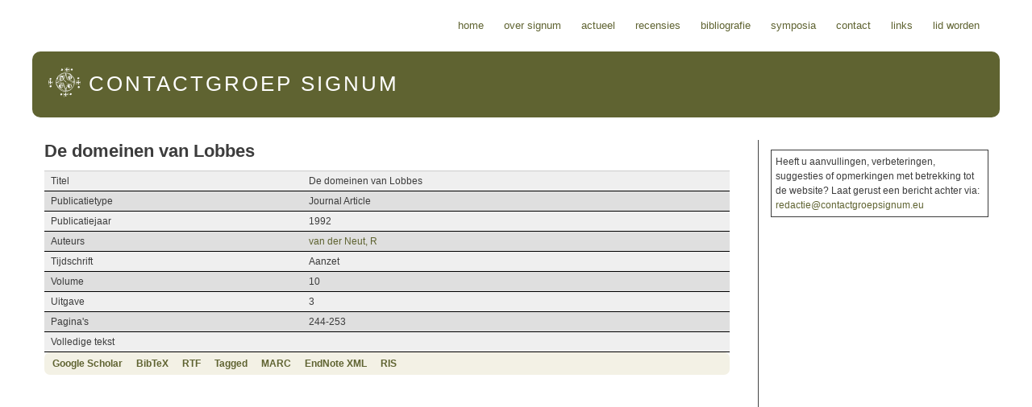

--- FILE ---
content_type: text/html; charset=utf-8
request_url: http://contactgroepsignum.eu/node/3464
body_size: 3728
content:
<!DOCTYPE html>

<!-- paulirish.com/2008/conditional-stylesheets-vs-css-hacks-answer-neither/ -->
<!--[if lt IE 7]> <html class="no-js ie6 ie" xmlns="http://www.w3.org/1999/xhtml" lang="nl" dir="ltr"> <![endif]-->
<!--[if IE 7]>    <html class="no-js ie7 ie" xmlns="http://www.w3.org/1999/xhtml" lang="nl" dir="ltr"> <![endif]-->
<!--[if IE 8]>    <html class="no-js ie8 ie" xmlns="http://www.w3.org/1999/xhtml" lang="nl" dir="ltr"> <![endif]-->
<!--[if IE 9]>    <html class="no-js ie9 ie" xmlns="http://www.w3.org/1999/xhtml" lang="nl" dir="ltr"> <![endif]-->
<!--[if gt IE 9]><!--> <html class="no-js" xmlns="http://www.w3.org/1999/xhtml" lang="nl" dir="ltr" > <!--<![endif]-->

<head>
  <meta http-equiv="Content-Type" content="text/html; charset=utf-8" />
<meta name="Generator" content="Drupal 7 (http://drupal.org)" />
<link rel="canonical" href="/node/3464" />
<link rel="shortlink" href="/node/3464" />
<link rel="shortcut icon" href="http://contactgroepsignum.eu/sites/all/themes/fusion_slate/favicon.ico" type="image/vnd.microsoft.icon" />
  <title>De domeinen van Lobbes | Contactgroep Signum</title>
  <style type="text/css" media="all">
@import url("http://contactgroepsignum.eu/modules/system/system.base.css?r8iwdl");
@import url("http://contactgroepsignum.eu/modules/system/system.menus.css?r8iwdl");
@import url("http://contactgroepsignum.eu/modules/system/system.messages.css?r8iwdl");
@import url("http://contactgroepsignum.eu/modules/system/system.theme.css?r8iwdl");
</style>
<style type="text/css" media="all">
@import url("http://contactgroepsignum.eu/modules/aggregator/aggregator.css?r8iwdl");
@import url("http://contactgroepsignum.eu/modules/comment/comment.css?r8iwdl");
@import url("http://contactgroepsignum.eu/modules/field/theme/field.css?r8iwdl");
@import url("http://contactgroepsignum.eu/sites/all/modules/footnotes/footnotes.css?r8iwdl");
@import url("http://contactgroepsignum.eu/modules/node/node.css?r8iwdl");
@import url("http://contactgroepsignum.eu/modules/search/search.css?r8iwdl");
@import url("http://contactgroepsignum.eu/modules/user/user.css?r8iwdl");
@import url("http://contactgroepsignum.eu/sites/all/modules/views/css/views.css?r8iwdl");
</style>
<style type="text/css" media="all">
@import url("http://contactgroepsignum.eu/sites/all/modules/ctools/css/ctools.css?r8iwdl");
@import url("http://contactgroepsignum.eu/sites/all/modules/biblio/biblio.css?r8iwdl");
@import url("http://contactgroepsignum.eu/sites/default/files/fusion/fusion_slate.responsive.grid.css?r8iwdl");
</style>
<style type="text/css" media="all">
@import url("http://contactgroepsignum.eu/sites/all/themes/fusion/fusion_core/css/fusion-style.css?r8iwdl");
@import url("http://contactgroepsignum.eu/sites/all/themes/fusion/fusion_core/css/fusion-typography.css?r8iwdl");
@import url("http://contactgroepsignum.eu/sites/all/themes/fusion/fusion_core/skins/core/fusion-core-skins.css?r8iwdl");
@import url("http://contactgroepsignum.eu/sites/all/themes/fusion_slate/css/fusion-slate-style.css?r8iwdl");
@import url("http://contactgroepsignum.eu/sites/all/themes/fusion_slate/skins/fusion_slate_default/fusion-slate-default.css?r8iwdl");
</style>
    <meta name="viewport" content="width=device-width" />
  <meta name="MobileOptimized" content="width" />
  <meta name="apple-mobile-web-app-capable" content="yes" />
    <script type="text/javascript" src="http://contactgroepsignum.eu/misc/jquery.js?v=1.4.4"></script>
<script type="text/javascript" src="http://contactgroepsignum.eu/misc/jquery-extend-3.4.0.js?v=1.4.4"></script>
<script type="text/javascript" src="http://contactgroepsignum.eu/misc/jquery-html-prefilter-3.5.0-backport.js?v=1.4.4"></script>
<script type="text/javascript" src="http://contactgroepsignum.eu/misc/jquery.once.js?v=1.2"></script>
<script type="text/javascript" src="http://contactgroepsignum.eu/misc/drupal.js?r8iwdl"></script>
<script type="text/javascript" src="http://contactgroepsignum.eu/sites/default/files/languages/nl_RZpOJYiFw5Uhm0GceBNxabqxKHauPe5yz6PaPB5A0Uk.js?r8iwdl"></script>
<script type="text/javascript" src="http://contactgroepsignum.eu/sites/all/themes/fusion/fusion_core/js/script.js?r8iwdl"></script>
<script type="text/javascript" src="http://contactgroepsignum.eu/sites/all/themes/fusion/fusion_core/skins/core/js/script.js?r8iwdl"></script>
<script type="text/javascript" src="http://contactgroepsignum.eu/sites/all/themes/fusion_slate/js/fusion-slate-script.js?r8iwdl"></script>
<script type="text/javascript">
<!--//--><![CDATA[//><!--
jQuery.extend(Drupal.settings, {"basePath":"\/","pathPrefix":"","setHasJsCookie":0,"ajaxPageState":{"theme":"fusion_slate","theme_token":"FQneu_tnEVsJrwbhjTdJCYQ6MziTyVhmlpF8cKaOzzI","js":{"misc\/jquery.js":1,"misc\/jquery-extend-3.4.0.js":1,"misc\/jquery-html-prefilter-3.5.0-backport.js":1,"misc\/jquery.once.js":1,"misc\/drupal.js":1,"public:\/\/languages\/nl_RZpOJYiFw5Uhm0GceBNxabqxKHauPe5yz6PaPB5A0Uk.js":1,"sites\/all\/themes\/fusion\/fusion_core\/js\/script.js":1,"sites\/all\/themes\/fusion\/fusion_core\/skins\/core\/js\/script.js":1,"sites\/all\/themes\/fusion_slate\/js\/fusion-slate-script.js":1},"css":{"modules\/system\/system.base.css":1,"modules\/system\/system.menus.css":1,"modules\/system\/system.messages.css":1,"modules\/system\/system.theme.css":1,"modules\/aggregator\/aggregator.css":1,"modules\/comment\/comment.css":1,"modules\/field\/theme\/field.css":1,"sites\/all\/modules\/footnotes\/footnotes.css":1,"modules\/node\/node.css":1,"modules\/search\/search.css":1,"modules\/user\/user.css":1,"sites\/all\/modules\/views\/css\/views.css":1,"sites\/all\/modules\/ctools\/css\/ctools.css":1,"sites\/all\/modules\/biblio\/biblio.css":1,"public:\/\/fusion\/fusion_slate.responsive.grid.css":1,"sites\/all\/themes\/fusion\/fusion_core\/css\/fusion-style.css":1,"sites\/all\/themes\/fusion\/fusion_core\/css\/fusion-typography.css":1,"sites\/all\/themes\/fusion\/fusion_core\/skins\/core\/fusion-core-skins.css":1,"sites\/all\/themes\/fusion_slate\/css\/fusion-slate-style.css":1,"sites\/all\/themes\/fusion_slate\/skins\/fusion_slate_default\/fusion-slate-default.css":1}}});
//--><!]]>
</script>
</head>
<body id="pid-node-3464" class="html not-front not-logged-in one-sidebar sidebar-second page-node page-node- page-node-3464 node-type-biblio font-family-lucida font-size-12 grid-type-responsive grid-width-12 banner-background-beachstones banner-background" >
  <div id="skip-link">
    <a href="#main-content-area">Skip to main content area</a>
  </div>
    
  <div id="page" class="page">
    <div id="page-inner" class="page-inner">

      <!-- header-top row: width = grid_width -->
      
      <!-- header-group row: width = grid_width -->
      <div id="header-group-wrapper" class="header-group-wrapper without-preface-top full-width">
        <div id="header-group" class="header-group region grid12-12">
          <div id="header-group-inner" class="header-group-inner inner clearfix">
        		
<!-- main-menu region -->
<div id="main-menu-wrapper" class="main-menu-wrapper full-width clearfix">
  <div id="main-menu" class="region region-main-menu main-menu  grid12-12">
    <div id="main-menu-inner" class="main-menu-inner inner">
      
<div id="block-system-main-menu" class="block block-system block-menu first last odd">
  <div class="inner gutter clearfix">
    <div class="inner-inner">
                        <h2 class="title block-title">Hoofdmenu</h2>
                  <div class="content clearfix">
        <ul class="menu"><li class="first leaf"><a href="/" title="">Home</a></li>
<li class="leaf"><a href="/node/7" title="Over Signum">Over Signum</a></li>
<li class="leaf"><a href="/actueel" title="">Actueel</a></li>
<li class="leaf"><a href="/recensies" title="">Recensies</a></li>
<li class="leaf"><a href="/biblio" title="">Bibliografie</a></li>
<li class="leaf"><a href="/node/805">Symposia</a></li>
<li class="leaf"><a href="/node/1" title="Contact">Contact</a></li>
<li class="leaf"><a href="/node/2133" title="Links">Links</a></li>
<li class="last leaf"><a href="/node/10" title="Abonnement en lidmaatschap">Lid worden</a></li>
</ul>      </div><!-- /content -->
    </div><!-- /inner-inner -->
  </div><!-- /block-inner -->
</div><!-- /block -->
    </div><!-- /main-menu-inner -->
  </div><!-- /main-menu -->
</div><!-- /main-menu-wrapper -->
        		            <div id="header-site-info" class="header-site-info without-preface-top block">
              <div id="header-site-info-inner" class="header-site-info-inner inner clearfix">
                                <div id="logo">
                  <a href="/" title="Home"><img src="http://contactgroepsignum.eu/sites/default/files/color/fusion_slate-99a29d83/logo.png" alt="Home" /></a>
                </div>
                                                <div id="site-name-wrapper" class="clearfix">
                                    <span id="site-name"><a href="/" title="Home">Contactgroep Signum</a></span>
                                                    </div><!-- /site-name-wrapper -->
                                              </div><!-- /header-site-info-inner -->
            </div><!-- /header-site-info -->
                      </div><!-- /header-group-inner -->

          <!-- preface-top row: width = grid_block -->
          
        </div><!-- /header-group -->
      </div><!-- /header-group-wrapper -->

      <!-- main row: width = grid_width -->
      <div id="main-wrapper" class="main-wrapper full-width clearfix">
        <div id="main" class="main region grid12-12">
          <div id="main-inner" class="main-inner inner clearfix">
            
            <!-- main group: width = grid_width - sidebar_first_width -->
            <div id="main-group" class="main-group region nested grid12-12">
              <div id="main-group-inner" class="main-group-inner inner clearfix">
                
                <div id="main-content" class="main-content region nested">
                  <div id="main-content-inner" class="main-content-inner inner clearfix">
                    <!-- content group: width = grid_width - (sidebar_first_width + sidebar_last_width) -->
                    <div id="content-group" class="content-group region nested grid12-9">
                      <div id="content-group-inner" class="content-group-inner inner clearfix">
	                                            
                        <div id="content-region" class="content-region region nested">
                          <div id="content-region-inner" class="content-region-inner inner clearfix">
                            <a name="main-content-area" id="main-content-area"></a>
	                          			                    <div id="content-tabs" class="clear">
			                      			                    </div>
	                                                                                  <div id="content-inner" class="content-inner block">
                              <div id="content-inner-inner" class="content-inner-inner inner clearfix">
                                                                                                <h1 class="title gutter">De domeinen van Lobbes</h1>
                                                                                                                                <div id="content-content" class="content-content">
				                  
<!-- content region -->
  <div id="content" class="region region-content content nested grid12-9">
    <div id="content-inner" class="content-inner inner">
      
<div id="block-system-main" class="block block-system first last odd">
  <div class="inner gutter clearfix">
    <div class="inner-inner">
                              <div class="content clearfix">
        
<div id="node-3464" class="node node-biblio odd full-node clearfix">
  <div class="inner">
    
            
    
      <div id="node-top" class="node-top region nested">
          </div>
  
    <div class="content">
      <div id="biblio-node"><span class="Z3988" title="ctx_ver=Z39.88-2004&amp;rft_val_fmt=info%3Aofi%2Ffmt%3Akev%3Amtx%3Ajournal&amp;rft.atitle=De+domeinen+van+Lobbes&amp;rft.title=Aanzet&amp;rft.date=1992&amp;rft.volume=10&amp;rft.issue=3&amp;rft.spage=244&amp;rft.epage=253&amp;rft.aulast=Neut&amp;rft.auinit=R"></span><table>
<tbody>
 <tr class="odd"><td class="biblio-row-title">Titel</td><td>De domeinen van Lobbes</td> </tr>
 <tr class="even"><td class="biblio-row-title">Publicatietype</td><td>Journal Article</td> </tr>
 <tr class="odd"><td class="biblio-row-title">Publicatiejaar</td><td>1992</td> </tr>
 <tr class="even"><td class="biblio-row-title">Auteurs</td><td><a href="/biblio?f%5Bauthor%5D=2193" rel="nofollow">van der Neut, R</a></td> </tr>
 <tr class="odd"><td class="biblio-row-title">Tijdschrift</td><td>Aanzet</td> </tr>
 <tr class="even"><td class="biblio-row-title">Volume</td><td>10</td> </tr>
 <tr class="odd"><td class="biblio-row-title">Uitgave</td><td>3</td> </tr>
 <tr class="even"><td class="biblio-row-title">Pagina's</td><td>244-253</td> </tr>
 <tr class="odd"><td valign="top">Volledige tekst</td><td><div class="field field-name-body field-type-text-with-summary field-label-hidden"><div class="field-items"><div class="field-item even"></div></div></div></td> </tr>
</tbody>
</table>
</div>    </div>

        <div class="links">
      <div class="links-inner">
       <ul class="links inline"><li class="0 first"><a href="http://scholar.google.com/scholar?btnG=Search%2BScholar&amp;as_q=%22De%2Bdomeinen%2Bvan%2BLobbes%22&amp;as_sauthors=Neut&amp;as_occt=any&amp;as_epq=&amp;as_oq=&amp;as_eq=&amp;as_publication=&amp;as_ylo=&amp;as_yhi=&amp;as_sdtAAP=1&amp;as_sdtp=1" title="Click to search Google Scholar for this entry" rel="nofollow">Google Scholar</a></li>
<li class="biblio_bibtex"><a href="/biblio/export/bibtex/3464" title="Click to download the BibTeX formatted file" rel="nofollow">BibTeX</a></li>
<li class="biblio_rtf"><a href="/biblio/export/rtf/3464" title="Click to download the RTF formatted file" rel="nofollow">RTF</a></li>
<li class="biblio_tagged"><a href="/biblio/export/tagged/3464" title="Click to download the EndNote Tagged formatted file" rel="nofollow">Tagged</a></li>
<li class="biblio_marc"><a href="/biblio/export/marc/3464" title="Click to download the MARC formatted file" rel="nofollow">MARC</a></li>
<li class="biblio_xml"><a href="/biblio/export/xml/3464" title="Click to download the EndNote XML formatted file" rel="nofollow">EndNote XML</a></li>
<li class="biblio_ris last"><a href="/biblio/export/ris/3464" title="Click to download the RIS formatted file" rel="nofollow">RIS</a></li>
</ul>      </div>
    </div>
    
    
  </div><!-- /inner -->

      <div id="node-bottom" class="node-bottom region nested">
          </div>
  
</div><!-- /node-3464 -->
      </div><!-- /content -->
    </div><!-- /inner-inner -->
  </div><!-- /block-inner -->
</div><!-- /block -->
    </div><!-- /content-inner -->
  </div><!-- /content -->
                                </div><!-- /content-content -->
                                                              </div><!-- /content-inner-inner -->
                            </div><!-- /content-inner -->
                          </div><!-- /content-region-inner -->
                        </div><!-- /content-region -->

                                              </div><!-- /content-group-inner -->
                    </div><!-- /content-group -->

                    
<!-- sidebar-second region -->
  <div id="sidebar-second" class="region region-sidebar-second sidebar-second nested grid12-3 sidebar">
    <div id="sidebar-second-inner" class="sidebar-second-inner inner">
      
<div id="block-block-7" class="block block-block first last odd">
  <div class="inner gutter clearfix">
    <div class="inner-inner">
                              <div class="content clearfix">
        <p style="padding: 5px; border: solid 1px">Heeft u aanvullingen, verbeteringen, suggesties of opmerkingen met betrekking tot de website? Laat gerust een bericht achter via: <a href="mailto:redactie@contactgroepsignum.eu">redactie@contactgroepsignum.eu</a></p>
      </div><!-- /content -->
    </div><!-- /inner-inner -->
  </div><!-- /block-inner -->
</div><!-- /block -->
    </div><!-- /sidebar-second-inner -->
  </div><!-- /sidebar-second -->
                  </div><!-- /main-content-inner -->
                </div><!-- /main-content -->

                              </div><!-- /main-group-inner -->
            </div><!-- /main-group -->
          </div><!-- /main-inner -->
        </div><!-- /main -->
      </div><!-- /main-wrapper -->

      <!-- postscript-bottom row: width = grid_width -->
      
      <!-- footer row: width = grid_width -->
          </div><!-- /page-inner -->
  </div><!-- /page -->
  </body>
</html>


--- FILE ---
content_type: text/css
request_url: http://contactgroepsignum.eu/sites/default/files/fusion/fusion_slate.responsive.grid.css?r8iwdl
body_size: 915
content:
@media only screen and (min-width:1200px) {
/**
 * Fusion Grid Layout - 1200px width, 12 column grid, 30px gutters
 * -------------------------------------------------------------------- */

/* grid widths */
body .grid12-1 {width: 100px;}
body .grid12-2 {width: 200px;}
body .grid12-3 {width: 300px;}
body .grid12-4 {width: 400px;}
body .grid12-5 {width: 500px;}
body .grid12-6 {width: 600px;}
body .grid12-7 {width: 700px;}
body .grid12-8 {width: 800px;}
body .grid12-9 {width: 900px;}
body .grid12-10 {width: 1000px;}
body .grid12-11 {width: 1100px;}
body .grid12-12 {width: 1200px;}

/* block indents */
body .grid12-indent-1 {margin-left: 100px;}
body .grid12-indent-2 {margin-left: 200px;}
body .grid12-indent-3 {margin-left: 300px;}
body .grid12-indent-4 {margin-left: 400px;}
body .grid12-indent-5 {margin-left: 500px;}
body .grid12-indent-6 {margin-left: 600px;}
body .grid12-indent-7 {margin-left: 700px;}
body .grid12-indent-8 {margin-left: 800px;}
body .grid12-indent-9 {margin-left: 900px;}
body .grid12-indent-10 {margin-left: 1000px;}
body .grid12-indent-11 {margin-left: 1100px;}


/* gutters (2 x margin) */
.gutter {
  margin-left: 15px;
  margin-right: 15px;
}


/* page min width */
body,
div.full-width {
  min-width: 1200px;
}

#grid-mask-overlay .block .gutter {
  background-color: rgba(0, 73, 225, .12);
  outline: none;
}

#label_sidebar {
  display: block;
}
}

@media only screen and (max-device-width: 1024px) and (orientation:landscape), only screen and (min-width:960px) and (max-width:1199px) and (min-device-width: 1100px) {
/**
 * Fusion Grid Layout - 960px width, 12 column grid, 20px gutters
 * -------------------------------------------------------------------- */

/* grid widths */
body .grid12-1 {width: 80px;}
body .grid12-2 {width: 160px;}
body .grid12-3 {width: 240px;}
body .grid12-4 {width: 320px;}
body .grid12-5 {width: 400px;}
body .grid12-6 {width: 480px;}
body .grid12-7 {width: 560px;}
body .grid12-8 {width: 640px;}
body .grid12-9 {width: 720px;}
body .grid12-10 {width: 800px;}
body .grid12-11 {width: 880px;}
body .grid12-12 {width: 960px;}

/* block indents */
body .grid12-indent-1 {margin-left: 80px;}
body .grid12-indent-2 {margin-left: 160px;}
body .grid12-indent-3 {margin-left: 240px;}
body .grid12-indent-4 {margin-left: 320px;}
body .grid12-indent-5 {margin-left: 400px;}
body .grid12-indent-6 {margin-left: 480px;}
body .grid12-indent-7 {margin-left: 560px;}
body .grid12-indent-8 {margin-left: 640px;}
body .grid12-indent-9 {margin-left: 720px;}
body .grid12-indent-10 {margin-left: 800px;}
body .grid12-indent-11 {margin-left: 880px;}


/* gutters (2 x margin) */
.gutter {
  margin-left: 10px;
  margin-right: 10px;
}


/* page min width */
body,
div.full-width {
  min-width: 960px;
}

#grid-mask-overlay .block .gutter {
  background-color: rgba(213,95,28,.15);
  outline: none;
}

#label_sidebar_tablet_landscape {
  display: block;
}
}

@media only screen and (max-device-width: 1024px) and (orientation:portrait), only screen and (min-width:768px) and (max-width:959px) and (min-device-width: 1100px) {
/**
 * Fusion Grid Layout - 768px width, 12 column grid, 20px gutters
 * -------------------------------------------------------------------- */

/* grid widths */
body .grid12-1 {width: 64px;}
body .grid12-2 {width: 128px;}
body .grid12-3 {width: 192px;}
body .grid12-4 {width: 256px;}
body .grid12-5 {width: 320px;}
body .grid12-6 {width: 384px;}
body .grid12-7 {width: 448px;}
body .grid12-8 {width: 512px;}
body .grid12-9 {width: 576px;}
body .grid12-10 {width: 640px;}
body .grid12-11 {width: 704px;}
body .grid12-12 {width: 768px;}

/* block indents */
body .grid12-indent-1 {margin-left: 64px;}
body .grid12-indent-2 {margin-left: 128px;}
body .grid12-indent-3 {margin-left: 192px;}
body .grid12-indent-4 {margin-left: 256px;}
body .grid12-indent-5 {margin-left: 320px;}
body .grid12-indent-6 {margin-left: 384px;}
body .grid12-indent-7 {margin-left: 448px;}
body .grid12-indent-8 {margin-left: 512px;}
body .grid12-indent-9 {margin-left: 576px;}
body .grid12-indent-10 {margin-left: 640px;}
body .grid12-indent-11 {margin-left: 704px;}


/* gutters (2 x margin) */
.gutter {
  margin-left: 10px;
  margin-right: 10px;
}


/* page min width */
body,
div.full-width {
  min-width: 768px;
}

#grid-mask-overlay .block .gutter {
  background-color: rgba(11,186,40,.15);
  outline: none;
}

#label_sidebar_tablet_portrait {
  display: block;
}
}

@media only screen and (max-width:759px) {
/**
 * Fusion Grid Layout - Mobile layout, 12 column grid, 10px gutters
 * -------------------------------------------------------------------- */

/* grid widths */
body .grid12-1,
body .grid12-2,
body .grid12-3,
body .grid12-4,
body .grid12-5,
body .grid12-6,
body .grid12-7,
body .grid12-8,
body .grid12-9,
body .grid12-10,
body .grid12-11,
body .grid12-12 {
  clear: both;
  width: 100%;
}

/* gutters (2 x margin) */
.gutter {
  margin-left: 5px;
  margin-right: 5px;
}



#grid-mask-overlay .block .gutter {
  background-color: rgba(220,220,70,.1);
  outline: none;
}

#label_sidebar_phone_landscape {
  display: block;
}
}


--- FILE ---
content_type: text/css
request_url: http://contactgroepsignum.eu/sites/all/themes/fusion_slate/css/fusion-slate-style.css?r8iwdl
body_size: 5664
content:
/* Basic Typography & Colors
-------------------------------------------------------------- */
/* Add general site styling here for typography and background */
body {
  font-size: 75%;   /* also set in fusion_starter.info: settings[base-font-size] = font-size-12 */
}

/* Default link styles - separate a:visited for a different visited link style */
a,
a:link,
a:visited {
//  color: #dfb77c;
  color: #5f6331;
  text-decoration: none;
}

/* Hover/active link styles. Don't forget :focus for accessibility */
a:hover,
a:focus,
a:active {
//  color: #ebdcc7;
  color: #5f6331;
  text-decoration: underline;
}

li a.active {
  color: #fff;
}


/* Specific Typography
-------------------------------------------------------------- */
#site-name {
//  color: #525252;
  color: #ffffff;
  float: left;
  font-family: Myriad Pro,Myriad Web Pro Regular,Lucida Grande,Geneva,Trebuchet MS,sans-serif;
  font-size: 215.38%; /* 28px/13px */
  font-weight: normal;
  letter-spacing: 3px;
  line-height: 100%;
  position: relative;
  text-transform: uppercase;
  top: 8px;
  white-space: nowrap;
}

#site-name.with-slogan {
  border-right: 1px solid #ddd;
  padding-right: 15px;
}

.footer-message {
  font-size: 90%;
}

h1,
h2,
h3,
h4 {
  font-weight: normal;
}

h1 {
//  color: #dfb77c;
  color: #3c3c3c;
  font-size: 169.23; /* 22px/13px */
  font-weight: bold;
  line-height: 125%;
}

h2 {
  font-size: 138.46%; /* 18px/13px */
  line-height: 125%;
}

h3 {
  font-size: 115.38%; /* 15px/13px */
  line-height: 125%;
}

h4 {
  font-size: 100%; /* 13px/13px */
  height: 125%;
  line-height: 125%;
  margin-bottom: 1.25em;
}

h5 {
  font-size: 100%; /* 13px/13px */
  font-weight: bold;
  margin-bottom: 1.5em;
}

h6 {
  font-size: 100%; /* 13px/13px */
  font-weight: bold;
}


/* HTML Elements
-------------------------------------------------------------- */
/* Add padding here if desired so edges of theme aren't flush with browser window */
html {
//  background: #000;
  background: #dedede;
}

body {
//  background: #292929;
  background: #ffffff;
//  color: #f0f0f0;
  color: #3c3c3c;

}


/* Site Info
-------------------------------------------------------------- */
/* Wrapper around logo, site name, and slogan */
#header-site-info {
  width: 100%;
}

/* Add float here to put logo and site name side by side, also add margins as
  needed */
#logo {
  float: left;
  margin: 0 10px 0 0;
}

/* Link and hover styles for site name */
#site-name a:link,
#site-name a:visited,
#site-name a:hover,
#site-name a:active {
//  color: #525252;
  color: #ffffff;
}

/* Typography for site slogan */
#slogan {
  color: #525252;
  display: block;
  float: left;
  font-size: 115.38%; /* 15px/13px */
  font-weight: bold;
  margin: 14px 15px 0 15px;
}


/* Regions
-------------------------------------------------------------- */
#page {
  padding: 1.5em 0 0 0;
}

.page-inner {
  border: 0;
  margin-bottom: 0;
  padding: 0;
}


/* Header Regions
-------------------------------------------------------------- */
#header-site-info {
   padding-bottom: 10px;
}

#header-site-info-inner {
/*  background: #ffffff url(../images/sitename-bg.png) no-repeat top right;*/
//  background: #ffffff;
  background: #5f6331;
  height: 100%;
//  padding: 30px 20px;
  padding: 20px 20px;
}

.header-inner {
  color: #525252;
}

#header-wrapper {
  clear: right;
}

.header-wrapper {
  color: #666;
}


/* Primary Menu
/-------------------------------------------------------------- */
#main-menu {
  margin: 0;
  // padding-bottom: 10px;
  width: auto;
}

#main-menu.block {
  margin: 0 10px;
  overflow: visible;
  position: relative;
  z-index: 101;
}

#main-menu.block .inner {
  margin: 0;
}

.main-menu-inner ul {
  font-size: 107.8%; /* 14px/13px */
  float: right;
}

.main-menu-inner ul.menu li,
.main-menu-inner ul.sf-menu li {
  display: block;
  float: left;
  margin: 0 0 0 5px;
  padding: 0;
  position: relative;
}

.main-menu-inner ul.menu li a:link,
.main-menu-inner ul.menu li a:visited,
.main-menu-inner ul.sf-menu li a:link,
.main-menu-inner ul.sf-menu li a:visited {
//  color: #999;
  color: #5f6331;
  display: block;
  height: 28px;
  line-height: 28px;
  padding: 0 10px 0 10px;
  text-decoration: none;
  text-transform: lowercase;
}

.main-menu-inner ul.menu li a:hover,
.main-menu-inner ul.menu li a:focus,
.main-menu-inner ul.menu li a:active,
.main-menu-inner ul.sf-menu li a:hover,
.main-menu-inner ul.sf-menu li a:focus,
.main-menu-inner ul.sf-menu li a:active,
.main-menu-inner ul li.active-trail a:link,
.main-menu-inner ul li.active-trail a:visited {
  // color: #fff;
  color: #cdcdcd;
}

/* Hovers for parent menu item */
.main-menu-inner ul.menu li a:hover,
.main-menu-inner ul.menu li:hover a,
.main-menu-inner ul.menu li.hover a,
.main-menu-inner ul.sf-menu li a:hover,
.main-menu-inner ul.sf-menu li:hover a,
.main-menu-inner ul.sf-menu li.hover a,
.main-menu-inner ul.sf-menu li.active-trail a:link,
.main-menu-inner ul.sf-menu li.active-trail a:visited {
//  background: #646464;
  background: #5f6331;
  color: #fff;
  border-radius: 3px;
  -moz-border-radius: 3px;
  -webkit-border-radius: 3px;
}

/* Second level */
.main-menu-inner ul.sf-menu li:hover ul,
.main-menu-inner ul.sf-menu li.hover ul,
.main-menu-inner ul.sf-menu li.sfHover ul {
  font-family: Tahoma, Verdana, Arial, Helvetica, sans-serif;
  font-size: 75%;
  margin: 0;
  padding: 0 0 4px 0;
  position: absolute;
  text-align: left;
  text-transform: none;
  z-index: 2;
}

.main-menu-inner ul.sf-menu li:hover ul li,
.main-menu-inner ul.sf-menu li.hover ul li,
.main-menu-inner ul.sf-menu li.sfHover ul li {
  margin: 0;
}

.main-menu-inner ul.sf-menu li:hover ul li a:link,
.main-menu-inner ul.sf-menu li:hover ul li a:visited,
.main-menu-inner ul.sf-menu li.hover ul li a:link,
.main-menu-inner ul.sf-menu li.hover ul li a:visited,
.main-menu-inner ul.sf-menu li.sfHover ul li a:link,
.main-menu-inner ul.sf-menu li.sfHover ul li a:visited {
  background: #646464;
  border-bottom: 1px solid #888;
  margin-right: 0;
  padding-left: 10px;
  border-radius: 0;
  -moz-border-radius: 0;
  -webkit-border-radius: 0;
}

.main-menu-inner ul.sf-menu li:hover ul li.last a:link,
.main-menu-inner ul.sf-menu li:hover ul li.last a:visited,
.main-menu-inner ul.sf-menu li.hover ul li.last a:link,
.main-menu-inner ul.sf-menu li.hover ul li.last a:visited,
.main-menu-inner ul.sf-menu li.sfHover ul li.last a:link,
.main-menu-inner ul.sf-menu li.sfHover ul li.last a:visited,
.main-menu-inner ul.sf-menu li:hover ul li.firstandlast a:link,
.main-menu-inner ul.sf-menu li:hover ul li.firstandlast a:visited,
.main-menu-inner ul.sf-menu li.hover ul li.firstandlast a:link,
.main-menu-inner ul.sf-menu li.hover ul li.firstandlast a:visited,
.main-menu-inner ul.sf-menu li.sfHover ul li.firstandlast a:link,
.main-menu-inner ul.sf-menu li.sfHover ul li.firstandlast a:visited {
  border-bottom: none;
  border-radius: 0 0 3px 3px;
  -moz-border-radius: 0 0 3px 3px;
  -webkit-border-radius: 0 0 3px 3px;
}

.main-menu-inner ul.sf-menu li:hover ul li.last a:link,
.main-menu-inner ul.sf-menu li:hover ul li.last a:visited ,
.main-menu-inner ul.sf-menu li.hover ul li.last a:link,
.main-menu-inner ul.sf-menu li.hover ul li.last a:visited,
.main-menu-inner ul.sf-menu li.sfHover ul li.last a:link,
.main-menu-inner ul.sf-menu li.sfHover ul li.last a:visited {
  border-bottom: 0;
}

.main-menu-inner ul.sf-menu li ul li a:link,
.main-menu-inner ul.sf-menu li ul li a:visited {
  background: #646464;
  border-bottom: 1px solid #888;
  margin-right: 5px;
  padding-left: 10px;
  border-radius: 0;
  -moz-border-radius: 0;
  -webkit-border-radius: 0;
}

.main-menu-inner ul.sf-menu li ul li a:hover {
  color: #fff;
}

.main-menu-inner ul.sf-menu li ul li a.active {
  text-decoration: underline;
}

/* Third level */
.main-menu-inner ul.sf-menu li:hover ul li ul,
.main-menu-inner ul.sf-menu li.hover ul li ul {
  background: none;
  font-size: 100%; /* 11px/12px */
  margin-left: 0;
  margin-top: 0;
}

.main-menu-inner ul.sf-menu li:hover ul li ul li.first,
.main-menu-inner ul.sf-menu li.hover ul li ul li.first,
.main-menu-inner ul.sf-menu li.sfHover ul lu ul li.first {
  background: #646464;
}

/* Primary menu - Nolink */
.main-menu-inner ul.sf-menu li span.nolink {
  color: #999;
  display: block;
  height: 28px;
  line-height: 28px;
  padding: 0 10px 0 0;
  text-decoration: none;
}

.main-menu-inner ul.sf-menu li span.nolink:hover,
.main-menu-inner ul.sf-menu li span.nolink.hover,
.main-menu-inner ul.sf-menu li:hover span.nolink,
.main-menu-inner ul.sf-menu li.hover span.nolink {
  background: #646464;
  color: #fff;
}

.main-menu-inner ul.sf-menu li.active-trail span.nolink {
  background: #646464;
  color: #fff;
}

#primary-menu ul.sf-menu li.sfHover ul li span.nolink,
.main-menu-inner ul.sf-menu li:hover ul li span.nolink,
.main-menu-inner ul.sf-menu li.hover ul li span.nolink {
  background: #646464;
 // color: #e1e1e1;
  color: #cdcdcd;
  padding-left: 5px;
}

.main-menu-inner ul.sf-menu li:hover ul li span.nolink:hover,
.main-menu-inner ul.sf-menu li.hover ul li span.nolink.hover {
  color: #fff;
}


/* Secondary menu
-------------------------------------------------------------- */
#secondary-menu {
  float: right;
  margin: 0;
  width: auto;
}

#secondary-menu.block {
  margin: -20px 10px 10px 0;
  overflow: visible;
  position: relative;
  z-index: 101;
}

#secondary-menu.block .inner {
  margin: 0;
}

#secondary-menu ul.links {
  font-size: 100%; /* 13px/13px */
}

#secondary-menu ul.links li {
  display: block;
  float: left;
  margin: 0 0 0 5px;
  padding: 0 0 0 10px;
  position: relative;
}

#secondary-menu ul.links li a:link,
#secondary-menu ul.links li a:visited {
  color: #999;
  display: block;
  height: 28px;
  line-height: 28px;
  padding: 0 10px 0 0;
  text-decoration: none;
}

#primary-menu ul.links li a:hover,
#primary-menu ul.links li a:focus,
#primary-menu ul.links li a:active,
#primary-menu ul.links li.active-trail a:link,
#primary-menu ul.links li.active-trail a:visited {
  color: #fff;
}

/* Second level - Hovers for parent menu item */
#secondary-menu ul.links li a:hover,
#secondary-menu ul.links li:hover a,
#secondary-menu ul.links li.hover a,
#secondary-menu ul.links li.active-trail a:link,
#secondary-menu ul.links li.active-trail a:visited {
  background: url(../images/secondary-menu.png) no-repeat 100% -28px;
  color: #fff;
}

#secondary-menu ul.links li:hover,
#secondary-menu ul.links li.hover,
#secondary-menu ul.links li.active-trail {
  background: url(../images/secondary-menu.png) no-repeat -170px 0;
}


/* Header - Search
-------------------------------------------------------------- */
#search-box {
  float: right;
  position: relative;
  top: 10px;
  width: auto;
}

#search-box.block .inner {
  margin: 0;
  text-align: right;
}

#search-input .form-text {
  border: 1px solid #d5d5d5;
  color: #292929;
  float: left;
  margin-right: 10px;
  width: 150px;
}

#search-button {
  position: absolute;
  right: 0;
  top: 3px;
}


/*  Preface Regions
-------------------------------------------------------------- */
#header-site-info.with-preface-top {
//  margin-bottom: -10px;
  margin-bottom: -10px;
}

#header-site-info.with-preface-top #header-site-info-inner {
  border-radius: 10px 10px 0 0;
  -moz-border-radius: 10px 10px 0 0;
  -webkit-border-radius: 10px 10px 0 0;
}

#header-site-info.without-preface-top #header-site-info-inner {
  border-radius: 10px;
  -moz-border-radius: 10px;
  -webkit-border-radius: 10px;
}

#preface-top-wrapper {
   margin-bottom: .5em;
}

#preface-top .preface-top-inner .inner {
 background: transparent url('../images/preface.png') no-repeat center;
  padding: 30px 20px 0;
  width: 190px;
}


/*  Main Area (content + sidebars + preface bottom + postscript top)
-------------------------------------------------------------- */
.main-wrapper {
/*  margin-bottom: 20px;*/
  padding-bottom: 20px;
//  background: #292929;
  background: #ffffff;
}

#header-group-wrapper,
#skip {
//  background: #292929;
  background: #ffffff;
}
#skip {
  padding: 1.5em 0 0 0;
}

#header-group-wrapper {
  float: left;
}

/* Layout - First/Main */
.sidebar-first #sidebar-first {
  margin-left: -1px;
}

.sidebar-first #main-group {
  border-left: 1px solid #444;
}

.sidebar-first .content-group .gutter {
  padding: 0 0 0 20px;
}

/* Layout - First/Main/Last */
.sidebars-split #sidebar-first {
  margin-left: -1px;
}

.sidebars-split #main-group {
  border-left: 1px solid #444;
}

.sidebars-split #content-group {
  border-right: 1px solid #444;
}

.sidebars-split #sidebar-second {
  margin-left: -2px;
}

.sidebars-split .content-group .gutter {
  padding: 0 20px;
}

/* Layout - Main/Last */
.sidebar-second #sidebar-second {
  margin-right: -1px;
}

.sidebar-second #content-group {
  border-right: 1px solid #444;
}

.sidebar-second .content-group .gutter {
  padding: 0 20px 0 0;
}

/* Sidebars - First */
.sidebars-both-first #main-group {
  border-left: 1px solid #444;
  border-right: none;
}

.sidebars-both-first #content-group {
  border-left: 1px solid #444;
  border-right: none;
}

.sidebars-both-first .content-group .gutter {
  padding: 0 0 0 20px;
}

/* Sidebars - Last */
.sidebars-both-last #main-group {
  border-left: none;
  border-right: 1px solid #444;
}

.sidebars-both-last .content-group .gutter {
  padding: 0 20px 0 0;
}


/* Content Regions
-------------------------------------------------------------- */


/*  Postscript & Footer Regions
-------------------------------------------------------------- */
.postscript-top {
  margin-top: 1.5em;
}

.footer-wrapper {
  float: left;
//  background: #000000;
  background: #5f6331;
  color: #999;
  padding: 20px 0 0 0;
}

.footer-message-wrapper {
  background: #000;
  color: #999;
  padding: 20px 0 0 0;
  text-align: center;
}


/* Default node styles
/-------------------------------------------------------------- */
/* Change unpublished and preview colors for dark background themes */
.node-unpublished {
  background-color: #fff4f4;
}
.preview .node {
  background-color: #ffffea;
}

.node .field-name-field-image-node-attach {
  float: left;
  margin-right: 1.5em;
}
.node .field-name-field-image-node-attach img {
  padding: 0 0 5px 0;
  display: block;
}


.node .field-type-image {
  float: left;
  margin-right: 1.5em;
}
.node .field-type-image img {
  display: block;
  padding: 0 0 5px 0; 
}

.node {
	clear: both;
}

/* Typography for node titles */
h2.title {
  font-size: 153.8%; /* 20px/13px */
}

/* Colors and styles for linked node titles */
h2.title a:link,
h2.title a:visited {
//  color: #dfb77c;
  color: #5f6331;
}

h2.title a:hover,
h2.title a:focus,
h2.title a:active {
//  color: #f2f2f2;
  color: #5f6331;
  text-decoration: underline;
}

/* Links for nodes (taxonomy, commenting, read more, etc) */
div.links,
.node div.links,
div.terms {
//  background: #444;
  background: #f3f1e5;
  font-size: 107.6%; /* 14px/13px */
  margin: 0 0 10px 0;
  padding: 5px 10px;
  border-radius: 7px;
  -moz-border-radius: 7px;
  -webkit-border-radius: 7px;
  clear: both;
}

div.links ul,
div.terms ul {
  margin: 0;
  padding: 0;
}

div.links ul li,
div.terms ul li {
//  color: #c6c6c6;
  color: #5f6331;
  font-weight: normal;
  line-height: 130%;
}

div.links ul li a:link,
div.links ul li a:visited,
div.terms ul li a:link,
div.terms ul li a:visited {
//  color: #f0f0f0;
  color: #5f6331;
  font-weight: bold;
  padding-right: 14px;
}

div.links ul li a:hover,
div.links ul li a:focus,
div.terms ul li a:hover,
div.terms ul li a:focus {
//  color: #dfb77c;
  color: #5f6331;
}

.picture {
  float: right;
  margin: 0 0 15px 15px;
}

.picture img {
  border: 1px solid #444;border
}

blockquote {
  color: #999;
  font-style: italic;
  margin: 1.5em;
}

hr {
  height: 1px;
  border: 1px solid gray;
}


/* Default block styles
/-------------------------------------------------------------- */
h2.block-title {
  font-size: 107.6%; /* 14px/13px */
// 
  color: #3c3c3c;
  font-weight: bold;
  font-size: 138.46%; /* 18px/13px */
  line-height: 125%;
}


/* Drupal messages
/-------------------------------------------------------------- */
/* Error that appears when a required form field is not filled out */
.form-item input.error,
.form-item textarea.error,
.form-item select.error {
  border: 1px solid #aa1144;
}

/* Required field */
.marker,
.form-required {
  color: #aa1144;
}


/* Pagers
-------------------------------------------------------------- */
ul.pager {
  font-size: 100%; /* 13px/13px */
}

ul.pager a:link,
ul.pager a:visited,
ul.pager li.pager-current {
//  border-color: #000;
  border-color: #cdcdcd;
//  color: #dfb77c;
  color: #5f6331;
}

ul.pager li.pager-current {
//  background-color: #000;
  background-color: #f3f1e5;
}

ul.pager a:hover,
ul.pager a:active,
ul.pager a:focus {
//  background-color: #000;
  background-color: #f3f1e5;
}

/* Forms
/-------------------------------------------------------------- */
/* Typography and backgrounds for all form buttons */
form input.form-submit {
//  background-color: #4d4d4d;
  background-color: #ffffff;
  border: 1px solid #000;
  color: #fff;
  font-size: 100%; /* 13px/13px */
  font-weight: normal;
  height: 25px;
  margin: 0;
  padding: 0 6px 2px 6px;
}

/* Hover style for form buttons */
form input.form-submit:hover,
form input.form-submit.hover,
form input.form-submit:focus {
//  background: #3d3d3d;
  background: #ffffff;
  cursor: pointer;
}

/* Grippie */
.form-item .resizable-textarea .grippie {
//  background-color: #4d4d4d;
  background-color: #ffffff;
  border: 1px solid #6d6d6d;
  border-top: none;
}

/* Typography, background, borders, padding for form fields */
.form-item input,
.form-item select,
.form-item textarea {
//  background: #1f1f1f;
  background: #ffffff;
  border: 1px solid #6d6d6d;
//  color: #eee;
  color: #3c3c3c;
  margin: 0;
  padding: 2px;
}

.form-item input.error,
.form-item textarea.error,
.form-item select.error {
  border: 1px solid #dd7777;
//  background: #ffcccc;
  background: #ffffff;
  color: #8a1f11;
}

.form-item .description {
  font-size: 84.6%; /* 11px/13px */
  line-height: 150%;
}

/* Remove backgrounds and border on radios and checkboxes */
.form-item .form-radio,
.form-item .form-checkbox {
  background: inherit;
  border: none !important;
}

/* Fieldset wrapper around groups of form elements -- add border here */
fieldset {
//  background: #3e3e3e;
  background: #ffffff;
  border: 1px solid #555;
  margin: 15px 0;
  padding: 0 15px 15px 15px;
}

/* Typography and spacing for legend of fieldsets */
fieldset legend {
  display: block;
  font-size: 100%; /* 13px/13px */
//  background: #1b1b1b;
  background: #ffffff;
  border: 1px solid #555;
  font-weight: bold;
  padding: 0 5px;
}

html.js fieldset.collapsed {
  background: none;
  margin-bottom: 20px;
}

html.js fieldset.collapsible legend a {
  background: transparent url(../images/menu-expanded.gif) no-repeat 0% 50%;
  text-decoration: none;
}

html.js fieldset.collapsed legend a {
  background: transparent url(../images/menu-collapsed.gif) no-repeat 0% 50%;
}

html.js fieldset legend:hover,
html.js fieldset legend.hover {
  background-color: #555;
  border: 1px solid #000;
}

html.js input.form-autocomplete {
  background-position: 100% 5px;
  max-width: 96%;
}

input.text:focus,
input.title:focus,
textarea:focus,
select:focus {
  border: 1px solid #666;
}

html.js input.form-autocomplete {
  background-position: 100% 2px;
  background-image: url(../images/throbber-small.gif);
  max-width: 96%;
}

html.js input.throbbing {
  background-position: 100% -16px;
}


/* Buttons
-------------------------------------------------------------- */
span.button-wrapper {
  cursor: pointer;
}

span.button {
  background: transparent url(../images/submit-button-right.png) no-repeat right top;
  display: -moz-inline-box;        /* for FF2 */
  display: inline-block;
  height: 33px;
  padding: 0 10px 0 0;
  position: relative;
}

span.button span {
  background: transparent url(../images/submit-button.png) no-repeat left top;
  display: -moz-inline-box;        /* for FF2 */
  display: inline-block;
  height: 33px;
  margin-right: -2px;
  padding: 0 0 0 9px;
}

span.button span input {
  background-color: transparent;
  border: 0;
  color: #fff;
  cursor: pointer;        /* for Opera */
  font-size: 107.6%; /* 14px/13px */
  height: 33px;
  margin: 0 !important;
  padding: 0;
  white-space: nowrap !important;
}

span.button-wrapper:hover span.button {
  background-position: right -33px;
}

span.button-wrapper:hover span.button span {
  background-position: left -33px;
}

span.button span input:hover {
  background-color: transparent;
}


/* Tables
-------------------------------------------------------------- */
/* Body of tables */
tbody {
  border-top: 1px solid #ccc;
}

/* Header of tables */
thead th,
th {
  border-bottom: 3px solid #000;
}

tbody th {
  border-bottom: 1px solid #ccc;
}

/* Alternating row background styles */
tr.even,
tr.even td {
 // background-color: #242424;
  background-color: #dfdfdf;
  border-bottom: 1px solid #000;
}

tr.odd,
tr.odd td {
 // background-color: #303030;
  background-color: #efefef;
  border-bottom: 1px solid #000;
}

tr.drag td,
tr.drag-previous td {
  color: #e09010;
}

td {
  padding: 3px 8px;
}

/* Log files pages */
tr.selected a,
#admin-dblog tbody a,
table.system-status-report a,
table.update a,
.update table.version a {
  color: #0d57a3;
  text-decoration: none;
}

table.update tr.error td {
  background: #ffffdd;
}

tr.selected a:hover,
#admin-dblog tbody a:hover,
table.system-status-report a:hover,
table.update a:hover,
.update table.version a:hover {
  text-decoration: underline;
}

table.system-status-report th {
  border-bottom: 1px solid #000;
}

tr.info,
tr.info td {
  background: #4d4d4d;
}

tr.ok.even,
tr.ok.odd,
tr.ok.even td,
tr.ok.odd td {
  background: #c2f5c2;
  color: #000;
}

tr.dblog-notice {
  background: #e4eef8;
  color: #000;
}

tr.warning.even,
tr.warning.odd,
tr.warning.even td,
tr.warning.odd td,
tr.dblog-warning.even,
tr.dblog-warning.odd,
tr.dblog-warning.even td,
tr.dblog-warning.odd td {
  background: #ffffdd;
  color: #000;
}

tr.error.even,
tr.error.odd,
tr.dblog-error.odd,
tr.dblog-error.even {
  background: #fbdbdb;
  color: #8a1f11;
}

/* Sticky header */
table.sticky-header {
  background: #000;
}

table.sticky-header thead th {
  padding: 5px;
}


/*--------------------------------------------------------------*/
/* Module styles
/-------------------------------------------------------------- */


/* Book
/-------------------------------------------------------------- */
.book-navigation .menu {
  border-top: 1px solid #ccc;
}

.book-navigation .page-links {
  border-top: 1px solid #ccc;
  border-bottom: 1px solid #ccc;
}


/* Comments
/-------------------------------------------------------------- */
h2.comments-header {
  background: url(../images/icon-commentbubble.png) no-repeat 0 7px;
  border-bottom: 1px dotted #98846c;
  font-family: Arial Narrow, Helvetica, Arial, sans-serif;
  font-size: 153.8%; /* 20px/13px */
  font-weight: bold;
  padding: 0 0 10px 25px;
  text-transform: uppercase;
}

/* Subject (title) of each comment */
div.comment h3.title {
  font-size: 123.1%; /* 16px/13px */
  font-weight: normal;
  margin: 0 0 5px 0;
}

.comment h3.title a:link,
.comment h3.title a:visited {
  text-decoration: none;
}

.comment .submitted {
  color: #e8dcc4;
  margin-bottom: 10px;
}

div.comment .submitted a {
  font-weight: bold;
}

/* Alternating styles for even/odd comments */
.comments div.odd {
  background-color: inherit;
}

#comments div.even {
  background-color: #343434;
}

#comments div.field-item.even {
  background-color: transparent;
}

/* A special highlight style for a comment by the author of the node */
.comments div.comment-by-node-author {
  background-color: #444;
  border: 3px solid #212121;
}

/* Comment signatures */
.signature {
  border-top: 1px solid #d6ddb9;
}

.comments div.links {
  background: none;
}

.comment div.links a:link,
.comment div.links a:visited {
  color: #e2b57c;
  padding: 0;
  text-decoration: underline;
}

.comment div.links ul li {
  border-right: 1px solid #e2b57c;
  font-size: 84.6%; /* 11px/13px */
  line-height: 100%;
  padding: 0 8px 0 5px;
}

.comment div.links ul li.first {
  padding-left: 0;
}

.comment div.links ul li.last {
  border: none;
  padding-right: 0;
}


/* Forum
/-------------------------------------------------------------- */
.forum-topic-navigation {
  border-top: 1px solid #888;
  border-bottom: 1px solid #888;
}


/* Poll
/-------------------------------------------------------------- */
div.poll div.bar {
  background-color: #ddd;
}

div.poll div.bar div.foreground {
  background-color: #999;
}


/* Profiles
/-------------------------------------------------------------- */
/* Styles for sub-headings on user profiles */
.profile .picture {
  float: none;
}

.profile dt {
  background-color: none;
  padding: 0;
}


/* Tab Menus
/-------------------------------------------------------------- */
#content-tabs {
  background-color: transparent;
  float: left;
//  margin: 20px 0;
/*  padding: 0;*/
/* Adding padding to the tabs since there is no inner class for the tabs */
  padding: 0 10px;
}

#content-tabs ul.primary,
#content-tabs ul.secondary {
  border-bottom: 1px solid #000;
  clear: both;
  float: left;
  margin: 0;
  padding: 0 10px;
}

#content-tabs ul.secondary {
  border-bottom: 1px solid #555;
  margin-top: 10px;
  text-transform: lowercase;
}

#content-tabs ul.primary li,
#content-tabs ul.secondary li {
  border-style: none;
  display: inline;
  float: left;
  list-style: none;
  margin: 0 10px;
  padding: 0;
}

#content-tabs ul.primary li a:link,
#content-tabs ul.primary li a:visited,
#content-tabs ul.secondary li a:link,
#content-tabs ul.secondary li a:visited {
  background-color: transparent;
  border: none;
  color: #000;
  float: left;
  font-weight: bold;
  margin: 0;
  padding: 0 0 6px 0;
  text-decoration: none;
  white-space: nowrap;
}

#content-tabs ul.primary li a:link,
#content-tabs ul.primary li a:visited {
  color: inherit;
  font-size: 107.8%; /* 14px/13px */
  font-weight: bold;
}

#content-tabs ul.secondary li a:link,
#content-tabs ul.secondary li a:visited {
  color: #555;
}

#content-tabs ul.primary li a.active:link,
#content-tabs ul.primary li a.active:visited {
  border-bottom: 4px solid #dfb77c;
  color: #999;
  padding-bottom: 2px;
}

#content-tabs ul.secondary li a.active:link,
#content-tabs ul.secondary li a.active:visited {
  border-bottom: 4px solid #555;
  color: #777;
  padding-bottom: 2px;
}

#content-tabs ul.primary li a:hover,
#content-tabs ul.primary li a:focus,
#content-tabs ul.secondary li a:hover,
#content-tabs ul.secondary li a:focus {
  border-bottom: 4px solid #777;
  color: #777;
  padding-bottom: 2px;
}

#content-tabs ul.primary li a:hover,
#content-tabs ul.primary li a:focus {
  border-bottom: 4px solid #dfb77c;
  color: #999;
}

/* Block regions
/-------------------------------------------------------------- */
.inner .block-region {
  background: #4c4c4c;
  color: #e0b47a;
  text-shadow: 1px 1px #666;
}

.block:hover > .inner > .inner-inner > .fusion-edit {
  display: block;
}


/* Skinr previews
/-------------------------------------------------------------- */
/* Screenshot drop shadow */
#screenshot {
  box-shadow: 3px 3px 3px #000;
  -moz-box-shadow: 3px 3px 3px #000;
  -webkit-box-shadow: 3px 3px 3px #000;
}


/* Skinr overlay fixes
/-------------------------------------------------------------- */
form#skinr-ui-form fieldset {
  background: #fff;
  border: 1px solid #ccc;
}

form#skinr-ui-form fieldset legend {
  background: #fff;
  border: none;
}


/* Vertical tabs
/-------------------------------------------------------------- */
div.vertical-tabs {
//  background: #3e3e3e;
  background: #ffffff;
  border: 1px solid #444;
}

div.vertical-tabs ul.vertical-tabs-list {
  border-top: 1px solid #444;
}

div.vertical-tabs ul.vertical-tabs-list li {
//  background: #242424;
  background: #ffffff;
  border: 1px solid 444;
  border-top: none;
}

div.vertical-tabs ul.vertical-tabs-list li.selected {
//  background: #3e3e3e;
  background: #cdcdcd;
}

div.vertical-tabs ul.vertical-tabs-list li.selected strong,
div.vertical-tabs ul.vertical-tabs-list li.selected small {
  color: #fff;
}

#header-site-info .inner {
  margin-left: 0;
  margin-right: 0;
}


--- FILE ---
content_type: text/css
request_url: http://contactgroepsignum.eu/sites/all/themes/fusion_slate/skins/fusion_slate_default/fusion-slate-default.css?r8iwdl
body_size: 1648
content:
/* Skinr styles
/-------------------------------------------------------------- */
/* Fusion - List bottom border */
.fusion-list-bottom-border ul li {
  border-bottom: 1px solid #444;
  font-weight: bold;
}

.fusion-list-bottom-border ul li ul {
  border-top: 1px solid #444;
  font-size: 85.7%; /* 12px/13px */
}

.fusion-list-bottom-border ul li ul li.last {
  border-top: 1px solid #444;
  margin-bottom: -1px;
  margin-top: -1px;
}

.fusion-list-bottom-border .inner ul li ul li ul {
  font-size: 100%; /* 13px/13px */
}

/* Fusion - List vertical spacing */
.fusion-list-vertical-spacing .inner ul {
  margin: 0 0 10px 0;
}

.fusion-list-vertical-spacing .inner ul li {
  list-style: none;
  margin-bottom: 10px;
}

.fusion-list-vertical-spacing .inner ul li a:link,
.fusion-list-vertical-spacing .inner ul li a:visited {
  color: #b2b2b2;
}

.fusion-list-vertical-spacing .inner ul li.active-trail a:link,
.fusion-list-vertical-spacing .inner ul li.active-trail a:visited {
  background: url(images/menu-arrow-white.png) no-repeat 0 4px;
  color: #f6f6f6;
  font-weight: bold;
  padding-left: 10px;
}

.fusion-list-vertical-spacing .inner ul li a:hover,
.fusion-list-vertical-spacing .inner ul li a:focus {
  color: #e0b47a;
}

.fusion-list-vertical-spacing .inner ul li ul {
  font-size: 85.7%; /* 12px/13px */
  margin: 10px 0 10px 10px;
}

.fusion-list-vertical-spacing .inner ul li ul li {
  margin-bottom: 5px;
}

.fusion-list-vertical-spacing .inner ul li ul li a:link,
.fusion-list-vertical-spacing .inner ul li ul li a:visited,
.fusion-list-vertical-spacing .inner ul li.active-trail ul li a:link,
.fusion-list-vertical-spacing .inner ul li.active-trail ul li a:visited {
  background: none;
  color: #fff;
  font-weight: normal;
  padding-left: 0;
}

.fusion-list-vertical-spacing .inner ul li ul li a:hover,
.fusion-list-vertical-spacing .inner ul li ul li a:focus,
.fusion-list-vertical-spacing .inner ul li.active-trail ul li a:hover,
.fusion-list-vertical-spacing .inner ul li.active-trail ul li a:focus {
  color: #e0b47a;
}

.fusion-list-vertical-spacing .inner ul li.active-trail ul li a.active {
  color: #e0b47a;
  text-decoration: underline;
}

.fusion-list-vertical-spacing .inner ul li ul li ul {
  font-size: 100%; /* 13px/13px */
}

/* Superfish vertical menus */
.superfish-vertical {
  position: relative;
  z-index: 10;
}

ul.sf-vertical {
  background: #fafafa;
  margin: 0;
}

ul.sf-vertical li {
  padding: 0;
  border-bottom: 1px solid #ccc;
  line-height: 200%; /* 24px */
  font-weight: bold;
  list-style: none;
  list-style-type: none;
  list-style-image: none;
}

ul.sf-vertical li a:link,
ul.sf-vertical li a:visited,
ul.sf-vertical li .nolink {
  margin-left: 10px;
  padding: 2px;
}

ul.sf-vertical li a:hover,
ul.sf-vertical li a.active {
  text-decoration: underline;
}

ul.sf-vertical li ul {
  background: #fafafa;
  border-top: 1px solid #ccc;
  margin-left: 0;
}

ul.sf-vertical li ul li.last {
  border-top: 1px solid #ccc;
  margin-bottom: -1px;
  margin-top: -1px;
}

ul.sf-vertical li ul {
  border-top: none;
  padding: 4px 0;
}

ul.sf-vertical li ul li {
  border-bottom: none;
  line-height: 150%; /* 24px */
}

ul.sf-vertical li ul li.last {
  border-top: none;
}

ul.sf-vertical li ul li ul {
  margin-top: -4px;
}

/* Rounded corners with gradient background and border */
.rounded-corners-gradient-background .inner {
  background: #292929 url(images/background-gradient.png) repeat-x bottom center;
  border: 2px solid #4b4b4b;
  padding: 10px;
  border-radius: 10px 0 10px 0;
  -moz-border-radius: 10px 0 10px 0;
  -webkit-border-radius: 10px 0 10px 0;
}

/* Rounded corners with gray background */
.rounded-corners-gray-background .inner {
  background: #3a3a3a;
  padding: 20px;
  border-radius: 10px;
  -moz-border-radius: 10px;
  -webkit-border-radius: 10px;
}

/* White title with bold first word and capital letters */
.title-white-bold-first h2.block-title .first-word {
  font-weight: bold;
}

.title-white-bold-first h2.block-title {
  font-weight: normal;
  text-transform: uppercase;
}

/* Bold white title with capital letters */
.title-white-bold h2.block-title {
  font-weight: bold;
  letter-spacing: -1px;
  text-transform: uppercase;
}

/* Dual color bold title and capital letters */
.title-dual h2.block-title {
  font-weight: bold;
  letter-spacing: -1px;
  text-transform: uppercase;
}

.title-dual-color h2.block-title span.first-word {
  color: #e0b47a;
}

/* Dual color bold title and capital letters with arrow */
.title-dual-color-arrow h2.block-title {
  background: url(images/block-title-arrow.png) no-repeat 0 3px;
  padding-left: 10px;
}

.title-dual-color-arrow h2.block-title span.first-word {
  color: #e0b47a;
}

/* Yellow title with bold and capital letters */
.title-yellow-bold h2.block-title {
  color: #f9ca8c;
  font-weight: bold;
  letter-spacing: -1px;
  text-transform: uppercase;
}

/* Fusion horizontal user login */
.fusion-horiz-login .item-list li a {
  font-size: 75%;
}

.fusion-horiz-login span.button {
  background: transparent url(images/submit-button-right-small.png) no-repeat right top;
  height: 25px;
}

.fusion-horiz-login span.button span {
  background: transparent url(images/submit-button-small.png) no-repeat left top;
  font-size: 76.9%; /* 10px/13px */
  height: 25px;
}

.fusion-horiz-login span.button span input {
  height: 25px;
}

.fusion-horiz-login span.button-wrapper:hover span.button {
  background-position: right -25px;
}

.fusion-horiz-login span.button-wrapper:hover span.button span {
  background-position: left -25px;
}

.fusion-horiz-login label {
  color: #999;
}

/* Preface top - Fusion callout */
.preface-top .fusion-callout {
  bottom: 0;
  line-height: 200%;
  position: absolute;
  right: 0;
}

.preface-top .block.fusion-callout {
  margin-bottom: 0;
}

.preface-top .fusion-callout .inner {
  color: #fff;
  font-size: 200%; /* 26px/13px */
  font-weight: normal;
}

/* Dark transparent background */
.block.dark-transparent-background {
  margin-bottom: 0;
  margin-left: 20px;
}

.dark-transparent-background .inner {
  background: url(images/transparency-dark.png);
  min-height: 390px;
}

/* Preface top - Banners */
.banner-background #preface-top {
//  margin-bottom: 2.5em;
  margin-bottom: 1.5em;
}

.banner-background #preface-top .preface-top-inner {
//  height: 420px;
  height: 336px;
  overflow: hidden;
  border: 0 0 10px 10px;
  -webkit-border-radius: 0 0 10px 10px;
  -moz-border-radius: 0 0 10px 10px;
}

.banner-background-beachstones #preface-top .preface-top-inner {
  background: url(images/banner/beachstones.jpg) no-repeat center center;
}

.banner-background-citystreetlights #preface-top .preface-top-inner {
  background: url(images/banner/citystreetlights.jpg) no-repeat center center;
}

.banner-background-greekheads #preface-top .preface-top-inner {
  background: url(images/banner/greekheads.jpg) no-repeat center center;
}

.banner-background-seascape #preface-top .preface-top-inner {
  background: url(images/banner/seascape.jpg) no-repeat right top;
}

.banner-background-windows #preface-top .preface-top-inner {
  background: url(images/banner/windows.jpg) no-repeat right top;
}

/* Content top - Banners */
.banner-background #content-top-wrapper {
//  margin-bottom: 2.5em;
  margin-bottom: 1.5em;
}

.banner-background-beachstones #content-top-wrapper .content-top-inner {
  background: url(images/banner/beachstones.jpg) no-repeat center center;
}

.banner-background-citystreetlights #content-top-wrapper .content-top-inner {
  background: url(images/banner/citystreetlights.jpg) no-repeat left center;
}

.banner-background-greekheads #content-top-wrapper .content-top-inner {
  background: url(images/banner/greekheads.jpg) no-repeat left center;
}

.banner-background-seascape #content-top-wrapper .content-top-inner {
  background: url(images/banner/seascape.jpg) no-repeat left bottom;
}

.banner-background-windows #content-top-wrapper .content-top-inner {
  background: url(images/banner/windows.jpg) no-repeat left bottom;
}

.banner-background #content-top-wrapper #content-top-inner-inner {
  padding-top: 80px;
}

.banner-background #content-top-wrapper #content-top {
 // background: url(images/content-top-bg.png);
  color: #000;
  margin-left: 0;
  margin-right: 0;
  padding: 10px;
}

.banner-background #content-top-wrapper .content-top-inner .block {
  margin: 0;
}

.banner-background #content-top-wrapper .content-top-inner .inner a:link,
.banner-background #content-top-wrapper .content-top-inner .inner a:visited {
  color: #000;
  font-weight: bold;
  text-decoration: underline;
}




--- FILE ---
content_type: application/javascript
request_url: http://contactgroepsignum.eu/sites/all/themes/fusion_slate/js/fusion-slate-script.js?r8iwdl
body_size: 281
content:
/**
  * Javascript overrides.
  */

(function($) {

Drupal.behaviors.fusion_slateFirstWord = {
  attach:function (context, settings) {
    $('#site-name a').each(function(){
      var bt = $(this);
      bt.html(bt.text().replace(/(^\w+)/,'<span class="first-word">$1</span>'));
    });
    $('.title-dual h2.block-title').each(function(){
      var bt = $(this);
      bt.html(bt.text().replace(/(^\w+)/,'<span class="first-word">$1</span>'));
    });
    $('.title-white-bold-first h2.block-title').each(function(){
      var bt = $(this);
      bt.html(bt.text().replace(/(^\w+)/,'<span class="first-word">$1</span>'));
    });
  }
};

})(jQuery);
